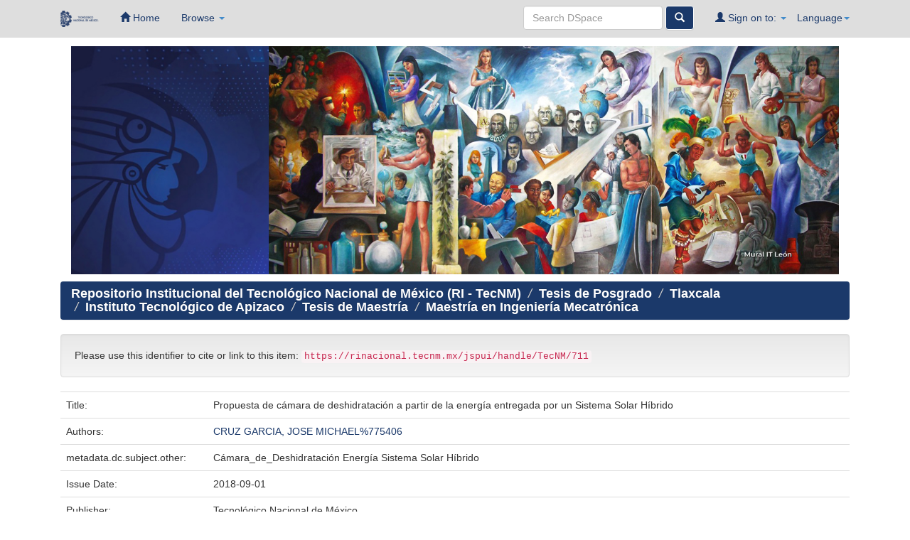

--- FILE ---
content_type: text/html;charset=UTF-8
request_url: https://rinacional.tecnm.mx/handle/TecNM/711
body_size: 27733
content:






















<!DOCTYPE html>
<html>
    <head>
        <title>Repositorio Institucional del Tecnológico Nacional de México (RI - TecNM): Propuesta de cámara de deshidratación a partir de la energía entregada por un Sistema Solar Híbrido</title>
        <meta http-equiv="Content-Type" content="text/html; charset=UTF-8" />
        <meta name="Generator" content="DSpace 6.3" />
        <meta name="viewport" content="width=device-width, initial-scale=1.0">
        <link rel="shortcut icon" href="/favicon.ico" type="image/x-icon"/>
	    <link rel="stylesheet" href="/static/css/jquery-ui-1.10.3.custom/redmond/jquery-ui-1.10.3.custom.css" type="text/css" />
	    <link rel="stylesheet" href="/static/css/bootstrap/bootstrap.min.css" type="text/css" />
	    <link rel="stylesheet" href="/static/css/bootstrap/bootstrap-theme.min.css" type="text/css" />
	    <link rel="stylesheet" href="/static/css/bootstrap/dspace-theme.css" type="text/css" />
		<!-- Google tag (gtag.js) -->
		<script async src="https://www.googletagmanager.com/gtag/js?id=G-JY7H0XXTYX"></script>
		<script>
		  window.dataLayer = window.dataLayer || [];
		  function gtag(){dataLayer.push(arguments);}
		  gtag('js', new Date());

		  gtag('config', 'G-JY7H0XXTYX');
		</script>

        <link rel="search" type="application/opensearchdescription+xml" href="/open-search/description.xml" title="DSpace"/>


<link rel="schema.DCTERMS" href="http://purl.org/dc/terms/" />
<link rel="schema.DC" href="http://purl.org/dc/elements/1.1/" />
<meta name="DC.contributor" content="BEDOLLA HERNANDEZ, JORGE%83901" />
<meta name="DC.creator" content="CRUZ GARCIA, JOSE MICHAEL%775406" />
<meta name="DC.creator" content="CRUZ GARCIA, JOSE MICHAEL%775406" />
<meta name="DCTERMS.dateAccepted" content="2020-08-19T13:09:02Z" scheme="DCTERMS.W3CDTF" />
<meta name="DCTERMS.available" content="2020-08-19T13:09:02Z" scheme="DCTERMS.W3CDTF" />
<meta name="DCTERMS.issued" content="2018-09-01" scheme="DCTERMS.W3CDTF" />
<meta name="DC.identifier" content="https://rinacional.tecnm.mx/handle/TecNM/711" scheme="DCTERMS.URI" />
<meta name="DC.description" content="Hace unas décadas los deshidratadores térmicos utilizaban combustibles fósiles como fuente de energía para calentar el aire con el propósito de llevar a cabo el proceso de secado. Sin embargo el aumento de los precios de los combustibles convencionales y la contaminación que existe en el medio ambiente, ha dado paso a la energía solar, empezando a ser considerada como una fuente energética importante para la deshidratación de productos.&#xA;El diseño y construcción de la cámara de deshidratación se realizó considerando el calor generado por un sistema hibrido fotovoltaico térmico (FV/T) y se realizaron pruebas experimentales a convección natural y a convección forzada para evaluar las condiciones termofísicas del aire con el propósito de determinar si estas cumplen con las características para llevar a cabo el proceso de secado.&#xA;En el sistema FV/T se determinó el calor útil mediante el análisis térmico, donde se consideraron las características del aire y del sistema. Empleando el calor útil, las propiedades termofísicas del aire en la salida del sistema FV/T y las características del producto, se realizó un balance de masa y de energía para evaluar la cantidad de producto a deshidratar. El diseño de la cámara de deshidratación se realizó considerando simulaciones de Dinámica de Fluidos Computacional (CFD) que permiten verificar el comportamiento de la velocidad del aire, en el interior de la cámara de deshidratación. El estudio de CFD se realizó para 4 formas geométricas de un secador tipo gabinete, el tipo de secador fue considerado por la cantidad de producto a deshidratar (9 kg). Con base en los resultados se eligió la forma geométrica para el diseño de cámara de deshidratación, el cual incluyo la geometría de la cámara de deshidratación, la orientación y distribución del aire en interior de la cámara y el campo de velocidades.&#xA;La construcción de la cámara de deshidratación se llevó a cabo considerando el diseño de la cámara, los planos de construcción, los materiales que se adecuan a la forma de la cámara, la cámara debe ser ligera y fácil de transportarla y que permita el ingreso de radiación solar. Después de la construcción de la cámara de deshidratación se acopla al sistema FV/T formando un deshidratador solar mixto, se instrumenta y se realizan pruebas experimentales.&#xA;Se realizaron pruebas en el deshidratador solar mixto a convección forzada y convección natural. Para la prueba a convección forzada, se generaron temperaturas en el interior de la cámara obteniendo un promedio de 48.8 °C, las humedades relativas se encontraron en un rango de 7 % a 20.6 % y las entalpias en un promedio de 63.93 kJ/kg. Para la prueba a convección natural, en el interior de la cámara la temperatura promedio fue de 50.7 °C, las humedades relativas se encontraron en un rango de 4.8 % a 7.6 % y las entalpias en un promedio de 69.85 kJ/kg. Comparando los resultados obtenidos con los establecidos en la literatura y la experiencia en el proceso de deshidratación, las propiedades del aire en la cámara cuenta con las características necesarias para deshidratar productos alimenticios como frutas y verduras." xml:lang="es_MX" />
<meta name="DC.language" content="spa" xml:lang="es_MX" scheme="DCTERMS.RFC1766" />
<meta name="DC.publisher" content="Tecnológico Nacional de México" xml:lang="es_MX" />
<meta name="DC.rights" content="http://creativecommons.org/licenses/by-nc-nd/4.0" xml:lang="es_MX" scheme="DCTERMS.URI" />
<meta name="DC.subject" content="info:eu-repo/classification/cti/7" xml:lang="es_MX" />
<meta name="DC.subject" content="Cámara_de_Deshidratación Energía Sistema Solar Híbrido" xml:lang="es_MX" />
<meta name="DC.title" content="Propuesta de cámara de deshidratación a partir de la energía entregada por un Sistema Solar Híbrido" xml:lang="es_MX" />
<meta name="DC.type" content="info:eu-repo/semantics/masterThesis" xml:lang="es_MX" />
<meta name="DC.contributor" content="FLORES LARA, VICENTE%121181" />
<meta name="DC.rights" content="info:eu-repo/semantics/openAccess" xml:lang="es_MX" />
<meta name="DC.publisher" content="Instituto Tecnológico de Apizaco" />

<meta name="citation_keywords" content="info:eu-repo/classification/cti/7; info:eu-repo/semantics/masterThesis" />
<meta name="citation_title" content="Propuesta de cámara de deshidratación a partir de la energía entregada por un Sistema Solar Híbrido" />
<meta name="citation_publisher" content="Tecnológico Nacional de México" />
<meta name="citation_language" content="spa" />
<meta name="citation_author" content="CRUZ GARCIA, JOSE MICHAEL%775406" />
<meta name="citation_pdf_url" content="https://rinacional.tecnm.mx/jspui/bitstream/TecNM/711/1/33738-2018.pdf" />
<meta name="citation_date" content="2018-09-01" />
<meta name="citation_abstract_html_url" content="https://rinacional.tecnm.mx/jspui/handle/TecNM/711" />


        
	<script type='text/javascript' src="/static/js/jquery/jquery-1.10.2.min.js"></script>
	<script type='text/javascript' src='/static/js/jquery/jquery-ui-1.10.3.custom.min.js'></script>
	<script type='text/javascript' src='/static/js/bootstrap/bootstrap.min.js'></script>
	<script type='text/javascript' src='/static/js/holder.js'></script>
	<script type="text/javascript" src="/utils.js"></script>
    <script type="text/javascript" src="/static/js/choice-support.js"> </script>

    
    
        <script type="text/javascript">
            var _gaq = _gaq || [];
            _gaq.push(['_setAccount', 'UA-182270191-1']);
            _gaq.push(['_trackPageview']);

            (function() {
                var ga = document.createElement('script'); ga.type = 'text/javascript'; ga.async = true;
                ga.src = ('https:' == document.location.protocol ? 'https://ssl' : 'http://www') + '.google-analytics.com/ga.js';
                var s = document.getElementsByTagName('script')[0]; s.parentNode.insertBefore(ga, s);
            })();
        </script>
    
    

<!-- HTML5 shim and Respond.js IE8 support of HTML5 elements and media queries -->
<!--[if lt IE 9]>
  <script src="/static/js/html5shiv.js"></script>
  <script src="/static/js/respond.min.js"></script>
<![endif]-->

    </head>

    
    


    

    <body class="undernavigation">
<a class="sr-only" href="#content">Skip navigation</a>
<header style="background-color:#DEDEDE;" class="navbar-fixed-top">
   
    
            <div class="container">
                
























<!-- Google tag (gtag.js) -->
		<script async src="https://www.googletagmanager.com/gtag/js?id=G-JY7H0XXTYX"></script>
		<script>
		  window.dataLayer = window.dataLayer || [];
		  function gtag(){dataLayer.push(arguments);}
		  gtag('js', new Date());

		  gtag('config', 'G-JY7H0XXTYX');
		</script>
       <div class="navbar-header">
         <button type="button" class="navbar-toggle" data-toggle="collapse" data-target=".navbar-collapse">
           <span class="icon-bar"></span>
           <span class="icon-bar"></span>
		   
           <span class="icon-bar"></span>
         </button>
         <a class="navbar-brand" href="https://www.tecnm.mx/"><img height="23" src="/image/icon3.ico" alt="DSpace logo" /></a>
       </div>
       <nav class="collapse navbar-collapse bs-navbar-collapse" role="navigation">
         <ul class="nav navbar-nav">
           <li class=""><a href="/"><span class="glyphicon glyphicon-home"></span> Home</a></li>
                
           <li class="dropdown">
             <a href="#" class="dropdown-toggle" data-toggle="dropdown">Browse <b class="caret"></b></a>
             <ul class="dropdown-menu">
               <li><a href="/community-list">Communities<br/>&amp;&nbsp;Collections</a></li>
				<li class="divider"></li>
				<li class="dropdown-header">Herramientas de Operación <br>RI-TecNM</li>
					
          <li><a href="https://drive.google.com/file/d/1ZzrpLug2c3PRaVuFbmHIe7Bhf0KL_yDh/view?usp=sharing" target="_blank" rel="noopener noreferrer">Manual de Usuario</a></li>
          <li><a href="https://drive.google.com/file/d/1n03xYmFt5Ixq7Xo15TdHsbFys1pINa9C/view?usp=sharing" target="_blank" rel="noopener noreferrer">Ver Estadísticas</a></li>
          <li><a href="https://acortar.link/GBW74k" target="_blank" rel="noopener noreferrer">Video Capacitación</a></li>
          <li><a href="https://drive.google.com/file/d/1EDmA2lZ25-gvFNsILy04f06fcyaFZFGy/view?usp=sharing" target="_blank" rel="noopener noreferrer">Carga de Items Posgrado</a></li>
      </ul>
          </li>
		</ul>


 
    <div class="nav navbar-nav navbar-right">
	 <ul class="nav navbar-nav navbar-right">
      <li class="dropdown">
       <a href="#" class="dropdown-toggle" data-toggle="dropdown">Language<b class="caret"></b></a>
        <ul class="dropdown-menu">
 
      <li>
        <a onclick="javascript:document.repost.locale.value='pt';
                  document.repost.submit();" href="?locale=pt">
         português
       </a>
      </li>
 
      <li>
        <a onclick="javascript:document.repost.locale.value='fr';
                  document.repost.submit();" href="?locale=fr">
         français
       </a>
      </li>
 
      <li>
        <a onclick="javascript:document.repost.locale.value='en';
                  document.repost.submit();" href="?locale=en">
         English
       </a>
      </li>
 
      <li>
        <a onclick="javascript:document.repost.locale.value='es';
                  document.repost.submit();" href="?locale=es">
         español
       </a>
      </li>
 
     </ul>
    </li>
    </ul>
  </div>
 
 
       <div class="nav navbar-nav navbar-right">
		<ul class="nav navbar-nav navbar-right">
         <li class="dropdown">
         
             <a href="#" class="dropdown-toggle" data-toggle="dropdown"><span class="glyphicon glyphicon-user"></span> Sign on to: <b class="caret"></b></a>
	             
             <ul class="dropdown-menu">
               <li><a href="/mydspace">My DSpace</a></li>
               <li><a href="/subscribe">Receive email<br/>updates</a></li>
               <li><a href="/profile">Edit Profile</a></li>

		
             </ul>
           </li>
          </ul>
          
	
	<form method="get" action="/simple-search" class="navbar-form navbar-right">
	    <div class="form-group">
          <input type="text" class="form-control" placeholder='Search&nbsp;DSpace' name="query" id="tequery"/>
        </div>
        <button type="submit" class="btn btn-primary"><span class="glyphicon glyphicon-search"></span></button>

	</form></div>
    </nav>

            </div>

</header>

<main id="content" role="main">
    
<div class="container">




<div class="container">
    <div class="col-md-3">
        <img src="https://i.postimg.cc/mDSGTpJh/Cabeza.jpg" alt="" height="100%" width="113%">
    </div>
    <div class="col-md-9">
        <div id="Carousel_Murales" class="carousel slide" data-ride="carousel">
            <div class="carousel-inner">
                <div class="item active" data-duration="1000">
                    <img src="https://i.postimg.cc/44BTMMpS/Mural1.jpg" alt="" height="100%" width="100%">
                </div>
                <div class="item" data-duration="1000">
                    <img src="https://i.postimg.cc/fTPQW927/Mural2.jpg" alt="" height="100%" width="100%">
                </div>
                <div class="item" data-duration="1000">
                    <img src="https://i.postimg.cc/j2g07wsb/Mural3.jpg" alt="" height="100%" width="100%">
                </div>
                <div class="item" data-duration="1000">
                    <img src="https://i.postimg.cc/J40WWqq4/Mural4.jpg" alt="" height="100%" width="100%">
                </div>
                <div class="item" data-duration="1000">
                    <img src="https://i.postimg.cc/D0y30d36/Mural5.jpg" alt="" height="100%" width="100%">
                </div>
            </div>
        </div>
    </div>
</div>





<div class="container">
                <h4>



  

<ol class="breadcrumb btn-success" style="background-color: #1B396A">

  <li><a href="/">Repositorio Institucional del Tecnológico Nacional de México (RI - TecNM)</a></li>

  <li><a href="/handle/TecNM/5">Tesis de Posgrado</a></li>

  <li><a href="/handle/TecNM/38">Tlaxcala</a></li>

  <li><a href="/handle/TecNM/260">Instituto Tecnológico de Apizaco</a></li>

  <li><a href="/handle/TecNM/516">Tesis de Maestría</a></li>

  <li><a href="/handle/TecNM/519">Maestría en Ingeniería Mecatrónica</a></li>

</ol>
<h4>
				
</div>  
</ol>              



        
<div class="container">
		









































		
		
		
		

                
                <div class="well">Please use this identifier to cite or link to this item:
                <code>https://rinacional.tecnm.mx/jspui/handle/TecNM/711</code></div>



    
    <table class="table itemDisplayTable">
<tr><td class="metadataFieldLabel dc_title">Title:&nbsp;</td><td class="metadataFieldValue dc_title">Propuesta&#x20;de&#x20;cámara&#x20;de&#x20;deshidratación&#x20;a&#x20;partir&#x20;de&#x20;la&#x20;energía&#x20;entregada&#x20;por&#x20;un&#x20;Sistema&#x20;Solar&#x20;Híbrido</td></tr>
<tr><td class="metadataFieldLabel dc_contributor_author">Authors:&nbsp;</td><td class="metadataFieldValue dc_contributor_author"><a class="author"href="/browse?type=author&amp;value=CRUZ+GARCIA%2C+JOSE+MICHAEL%25775406">CRUZ&#x20;GARCIA,&#x20;JOSE&#x20;MICHAEL%775406</a></td></tr>
<tr><td class="metadataFieldLabel dc_subject_other">metadata.dc.subject.other:&nbsp;</td><td class="metadataFieldValue dc_subject_other">Cámara_de_Deshidratación&#x20;Energía&#x20;Sistema&#x20;Solar&#x20;Híbrido</td></tr>
<tr><td class="metadataFieldLabel dc_date_issued">Issue Date:&nbsp;</td><td class="metadataFieldValue dc_date_issued">2018-09-01</td></tr>
<tr><td class="metadataFieldLabel dc_publisher">Publisher:&nbsp;</td><td class="metadataFieldValue dc_publisher">Tecnológico&#x20;Nacional&#x20;de&#x20;México</td></tr>
<tr><td class="metadataFieldLabel dc_publisher_tecnm">metadata.dc.publisher.tecnm:&nbsp;</td><td class="metadataFieldValue dc_publisher_tecnm">Instituto&#x20;Tecnológico&#x20;de&#x20;Apizaco</td></tr>
<tr><td class="metadataFieldLabel dc_description">Description:&nbsp;</td><td class="metadataFieldValue dc_description">Hace&#x20;unas&#x20;décadas&#x20;los&#x20;deshidratadores&#x20;térmicos&#x20;utilizaban&#x20;combustibles&#x20;fósiles&#x20;como&#x20;fuente&#x20;de&#x20;energía&#x20;para&#x20;calentar&#x20;el&#x20;aire&#x20;con&#x20;el&#x20;propósito&#x20;de&#x20;llevar&#x20;a&#x20;cabo&#x20;el&#x20;proceso&#x20;de&#x20;secado.&#x20;Sin&#x20;embargo&#x20;el&#x20;aumento&#x20;de&#x20;los&#x20;precios&#x20;de&#x20;los&#x20;combustibles&#x20;convencionales&#x20;y&#x20;la&#x20;contaminación&#x20;que&#x20;existe&#x20;en&#x20;el&#x20;medio&#x20;ambiente,&#x20;ha&#x20;dado&#x20;paso&#x20;a&#x20;la&#x20;energía&#x20;solar,&#x20;empezando&#x20;a&#x20;ser&#x20;considerada&#x20;como&#x20;una&#x20;fuente&#x20;energética&#x20;importante&#x20;para&#x20;la&#x20;deshidratación&#x20;de&#x20;productos.&#x0A;El&#x20;diseño&#x20;y&#x20;construcción&#x20;de&#x20;la&#x20;cámara&#x20;de&#x20;deshidratación&#x20;se&#x20;realizó&#x20;considerando&#x20;el&#x20;calor&#x20;generado&#x20;por&#x20;un&#x20;sistema&#x20;hibrido&#x20;fotovoltaico&#x20;térmico&#x20;(FV&#x2F;T)&#x20;y&#x20;se&#x20;realizaron&#x20;pruebas&#x20;experimentales&#x20;a&#x20;convección&#x20;natural&#x20;y&#x20;a&#x20;convección&#x20;forzada&#x20;para&#x20;evaluar&#x20;las&#x20;condiciones&#x20;termofísicas&#x20;del&#x20;aire&#x20;con&#x20;el&#x20;propósito&#x20;de&#x20;determinar&#x20;si&#x20;estas&#x20;cumplen&#x20;con&#x20;las&#x20;características&#x20;para&#x20;llevar&#x20;a&#x20;cabo&#x20;el&#x20;proceso&#x20;de&#x20;secado.&#x0A;En&#x20;el&#x20;sistema&#x20;FV&#x2F;T&#x20;se&#x20;determinó&#x20;el&#x20;calor&#x20;útil&#x20;mediante&#x20;el&#x20;análisis&#x20;térmico,&#x20;donde&#x20;se&#x20;consideraron&#x20;las&#x20;características&#x20;del&#x20;aire&#x20;y&#x20;del&#x20;sistema.&#x20;Empleando&#x20;el&#x20;calor&#x20;útil,&#x20;las&#x20;propiedades&#x20;termofísicas&#x20;del&#x20;aire&#x20;en&#x20;la&#x20;salida&#x20;del&#x20;sistema&#x20;FV&#x2F;T&#x20;y&#x20;las&#x20;características&#x20;del&#x20;producto,&#x20;se&#x20;realizó&#x20;un&#x20;balance&#x20;de&#x20;masa&#x20;y&#x20;de&#x20;energía&#x20;para&#x20;evaluar&#x20;la&#x20;cantidad&#x20;de&#x20;producto&#x20;a&#x20;deshidratar.&#x20;El&#x20;diseño&#x20;de&#x20;la&#x20;cámara&#x20;de&#x20;deshidratación&#x20;se&#x20;realizó&#x20;considerando&#x20;simulaciones&#x20;de&#x20;Dinámica&#x20;de&#x20;Fluidos&#x20;Computacional&#x20;(CFD)&#x20;que&#x20;permiten&#x20;verificar&#x20;el&#x20;comportamiento&#x20;de&#x20;la&#x20;velocidad&#x20;del&#x20;aire,&#x20;en&#x20;el&#x20;interior&#x20;de&#x20;la&#x20;cámara&#x20;de&#x20;deshidratación.&#x20;El&#x20;estudio&#x20;de&#x20;CFD&#x20;se&#x20;realizó&#x20;para&#x20;4&#x20;formas&#x20;geométricas&#x20;de&#x20;un&#x20;secador&#x20;tipo&#x20;gabinete,&#x20;el&#x20;tipo&#x20;de&#x20;secador&#x20;fue&#x20;considerado&#x20;por&#x20;la&#x20;cantidad&#x20;de&#x20;producto&#x20;a&#x20;deshidratar&#x20;(9&#x20;kg).&#x20;Con&#x20;base&#x20;en&#x20;los&#x20;resultados&#x20;se&#x20;eligió&#x20;la&#x20;forma&#x20;geométrica&#x20;para&#x20;el&#x20;diseño&#x20;de&#x20;cámara&#x20;de&#x20;deshidratación,&#x20;el&#x20;cual&#x20;incluyo&#x20;la&#x20;geometría&#x20;de&#x20;la&#x20;cámara&#x20;de&#x20;deshidratación,&#x20;la&#x20;orientación&#x20;y&#x20;distribución&#x20;del&#x20;aire&#x20;en&#x20;interior&#x20;de&#x20;la&#x20;cámara&#x20;y&#x20;el&#x20;campo&#x20;de&#x20;velocidades.&#x0A;La&#x20;construcción&#x20;de&#x20;la&#x20;cámara&#x20;de&#x20;deshidratación&#x20;se&#x20;llevó&#x20;a&#x20;cabo&#x20;considerando&#x20;el&#x20;diseño&#x20;de&#x20;la&#x20;cámara,&#x20;los&#x20;planos&#x20;de&#x20;construcción,&#x20;los&#x20;materiales&#x20;que&#x20;se&#x20;adecuan&#x20;a&#x20;la&#x20;forma&#x20;de&#x20;la&#x20;cámara,&#x20;la&#x20;cámara&#x20;debe&#x20;ser&#x20;ligera&#x20;y&#x20;fácil&#x20;de&#x20;transportarla&#x20;y&#x20;que&#x20;permita&#x20;el&#x20;ingreso&#x20;de&#x20;radiación&#x20;solar.&#x20;Después&#x20;de&#x20;la&#x20;construcción&#x20;de&#x20;la&#x20;cámara&#x20;de&#x20;deshidratación&#x20;se&#x20;acopla&#x20;al&#x20;sistema&#x20;FV&#x2F;T&#x20;formando&#x20;un&#x20;deshidratador&#x20;solar&#x20;mixto,&#x20;se&#x20;instrumenta&#x20;y&#x20;se&#x20;realizan&#x20;pruebas&#x20;experimentales.&#x0A;Se&#x20;realizaron&#x20;pruebas&#x20;en&#x20;el&#x20;deshidratador&#x20;solar&#x20;mixto&#x20;a&#x20;convección&#x20;forzada&#x20;y&#x20;convección&#x20;natural.&#x20;Para&#x20;la&#x20;prueba&#x20;a&#x20;convección&#x20;forzada,&#x20;se&#x20;generaron&#x20;temperaturas&#x20;en&#x20;el&#x20;interior&#x20;de&#x20;la&#x20;cámara&#x20;obteniendo&#x20;un&#x20;promedio&#x20;de&#x20;48.8&#x20;°C,&#x20;las&#x20;humedades&#x20;relativas&#x20;se&#x20;encontraron&#x20;en&#x20;un&#x20;rango&#x20;de&#x20;7&#x20;%&#x20;a&#x20;20.6&#x20;%&#x20;y&#x20;las&#x20;entalpias&#x20;en&#x20;un&#x20;promedio&#x20;de&#x20;63.93&#x20;kJ&#x2F;kg.&#x20;Para&#x20;la&#x20;prueba&#x20;a&#x20;convección&#x20;natural,&#x20;en&#x20;el&#x20;interior&#x20;de&#x20;la&#x20;cámara&#x20;la&#x20;temperatura&#x20;promedio&#x20;fue&#x20;de&#x20;50.7&#x20;°C,&#x20;las&#x20;humedades&#x20;relativas&#x20;se&#x20;encontraron&#x20;en&#x20;un&#x20;rango&#x20;de&#x20;4.8&#x20;%&#x20;a&#x20;7.6&#x20;%&#x20;y&#x20;las&#x20;entalpias&#x20;en&#x20;un&#x20;promedio&#x20;de&#x20;69.85&#x20;kJ&#x2F;kg.&#x20;Comparando&#x20;los&#x20;resultados&#x20;obtenidos&#x20;con&#x20;los&#x20;establecidos&#x20;en&#x20;la&#x20;literatura&#x20;y&#x20;la&#x20;experiencia&#x20;en&#x20;el&#x20;proceso&#x20;de&#x20;deshidratación,&#x20;las&#x20;propiedades&#x20;del&#x20;aire&#x20;en&#x20;la&#x20;cámara&#x20;cuenta&#x20;con&#x20;las&#x20;características&#x20;necesarias&#x20;para&#x20;deshidratar&#x20;productos&#x20;alimenticios&#x20;como&#x20;frutas&#x20;y&#x20;verduras.</td></tr>
<tr><td class="metadataFieldLabel dc_type">metadata.dc.type:&nbsp;</td><td class="metadataFieldValue dc_type">info:eu-repo&#x2F;semantics&#x2F;masterThesis</td></tr>
<tr><td class="metadataFieldLabel">Appears in Collections:</td><td class="metadataFieldValue"><a href="/handle/TecNM/519">Maestría en Ingeniería Mecatrónica</a><br/></td></tr>
</table><br/>
<div class="panel panel-info"><div class="panel-heading">Files in This Item:</div>
<table class="table panel-body"><tr><th id="t1" class="standard">File</th>
<th id="t2" class="standard">Description</th>
<th id="t3" class="standard">Size</th><th id="t4" class="standard">Format</th><th>&nbsp;</th></tr>
<tr><td headers="t1" class="standard break-all"><a target="_blank" href="/bitstream/TecNM/711/1/33738-2018.pdf">33738-2018.pdf</a></td><td headers="t2" class="standard break-all">En el manejo y almacenamiento posterior a la cosecha de los alimentos existe deterioro que contribuye a gran cantidad de pérdidas de producto, causando pérdidas del 10 al 40 % de la producción total, [6], [8]. El secado o deshidratación es un proceso ampliamente utilizado para la conservación de alimentos, ya que proporciona mayor tiempo de vida a los productos [12]; sin embargo los equipos de secado tienen eficiencias energéticas bajas y obtienen su energía de calentamiento a partir de combustibles fósiles o por electricidad, por lo cual es un área susceptible de optimización y desarrollo tecnológico.</td><td headers="t3" class="standard">5.18 MB</td><td headers="t4" class="standard">Adobe PDF</td><td class="standard" align="center"><a class="btn btn-primary" target="_blank" href="/bitstream/TecNM/711/1/33738-2018.pdf">View/Open</a></td></tr></table>
</div>
<br/><br/>
<table align="center" class="table attentionTable"><tr>
<td class="attentionCell"><p><strong>This item is protected by original copyright</strong></p>
<div align="center" class="standard"><strong><a class="btn btn-primary" target="_blank" href="/retrieve/1818019d-8be7-460c-9a47-b01fed398907/license.txt">View License</a></strong></div></td></tr></table>

<div class="container row">


    <a class="btn btn-default" href="/handle/TecNM/711?mode=full">
        Show full item record
    </a>

    <a class="statisticsLink  btn btn-primary" href="/handle/TecNM/711/statistics"><span class="glyphicon glyphicon-stats"></span></a>

    

</div>
<br/>
    

<br/>
    

    <p class="submitFormHelp alert alert-info">This item is licensed under a <a href="http://creativecommons.org/licenses/by-nc-nd/4.0">Creative Commons License</a>
    <a href="http://creativecommons.org/licenses/by-nc-nd/4.0"><img src="/image/cc-somerights.gif" border="0" alt="Creative Commons" style="margin-top: -5px;" class="pull-right"/></a>
    </p>
    <!--
    null
    -->
    












            

</div>
</main>
</main>



    <footer style="background-color:#1B396A;" class="navbar-bottom">

      <section style="background-color: #1B396A; width:85%; margin:auto; padding-bottom:50px;" id="Section Inferior">
      <section class="Mapa y enlaces">

		<div class="row">
  			<div class="col-sm-4">
  				<br><br>
  				<p style="text-align:center;"><strong><font size=4 style="color:#FFFFFF">Repositorio Institucional TecNM</strong></p>
  				<p><strong><font size=4 style="color:#FFFFFF">Dirección</strong></p>
            	<p><font size=3 style="color:#FFFFFF">Av. Universidad 1200, Xoco, Benito Juárez, 03330 Ciudad de México, CDMX.</font></p>
                <p align="center"><iframe src="https://www.google.com/maps/embed?pb=!1m18!1m12!1m3!1d3764.168286745534!2d-99.17093298526561!3d19.36186458692447!2m3!1f0!2f0!3f0!3m2!1i1024!2i768!4f13.1!3m3!1m2!1s0x85d1ff2a32fb54cd%3A0xc032b9cecdd00867!2sTecnol%C3%B3gico%20Nacional%20De%20M%C3%A9xico!5e0!3m2!1ses-419!2smx!4v1569527710329!5m2!1ses-419!2smx" width="100%" height="300%"  frameborder="0" style="border:0;"></iframe>
              	</p>
  			</div>
      		<div class="col-sm-5"><p></font></p>
      			<br><br>      
       			<p><img src="/image/LogoTecNMBlanco.png" height="100%" width="100%" class="rounded" alt="Cargando"></p>
      		</div>
      		<div class="col-sm-3">
      	    	<br><br>
      	    	<p><strong><font size=4 style="color:#FFFFFF">Contacto del RI-TecNM</strong></p>
      	    	<a href="https://rinacional.tecnm.mx/feedback"><font size=3 style="color:#FFFFFF">Comentarios del RI-TecNM</a></p>
                <a href="mailto:repositorionacional@tecnm.mx"><font size=3 style="color:#FFFFFF">Envíanos un Email al RI-TecNM</a></p><br><br>
                <p><strong><font size=4 style="color:#FFFFFF">Contacto TecNM</strong></p>
				<p><font size=3 style="color:#FFFFFF">Email: contacto@tecnm.mx</font></p>
				<p><font size=3 style="color:#FFFFFF">Conmutador: 55 36002500</font></p>
      	    </div>
    	</div>



        <div class="footer-lower">
           <hr>
           <div class="media-container-row mbr-white" style="text-align:center;">
                <div class="col-sm-5 copyright"><p><strong><font size=3 style="color:#FFFFFF">

                </strong></p></div>
            </div>
        </div>
		&copy; 2021 TecNM - Todos los Derechos Reservados
    <!--REPOSITORIO INSTITUCIONAL TECNM ELABORADO Y DISEÑADO POR:
      - OLGUIN REYES OMAR ALEXIS
      - SANTOS ALEJANDRE JOSE ANTONIO -->
	</footer>  
 </body>
</html>

